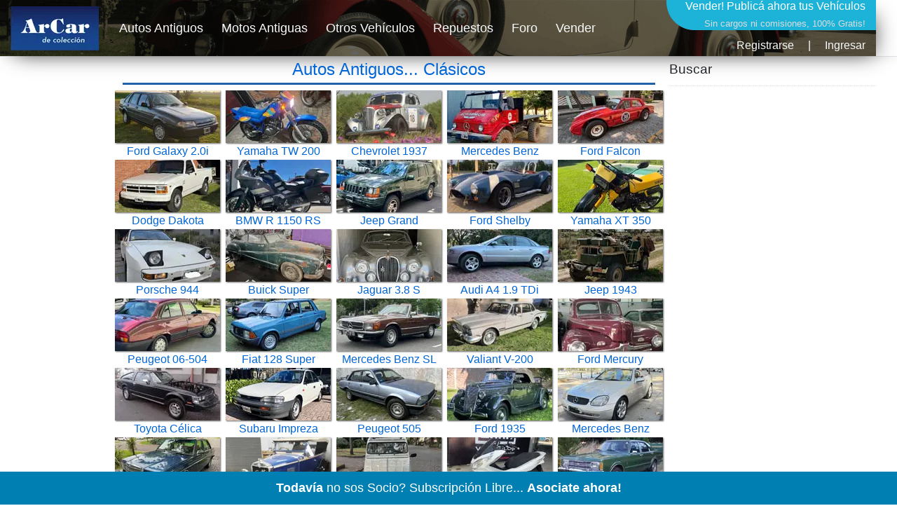

--- FILE ---
content_type: text/html; charset=utf-8
request_url: https://www.arcar.org/
body_size: 7015
content:
<!DOCTYPE html>
<html lang="es">
<head>
<meta name="author" content="arcar.org"/><meta name="category" content="autos"/><meta charset="utf-8"/><meta http-equiv="Content-Type" content="text/html; charset=utf-8"/><meta name="copyright" content="arcar.org"/><meta name="description" content="Anuncios clasificados de compra y venta de autos antiguos clásicos de colección en venta y permuta, motos antiguas, repuestos y seguros."/><meta name="distribution" content="global"/><meta name="fb:app_id" content="1483320285327794"/><link href="https://www.arcar.org" rel="canonical"/><link href="https://www.arcar.org/amp/" rel="alternate" media="only screen and (max-width: 640px)"/><link href="https://www.arcar.org/amp/" rel="amphtml"/><link href="https://www.arcar.org/autosantiguos/rss" rel="alternate" type="application/rss+xml" title="ArCar Autos Antiguos"/><link href="https://www.arcar.org/llms.txt" rel="alternate"/><meta name="identifier-url" content="https://www.arcar.org"/><meta name="language" content="es"/><meta property="og:description" content="Anuncios clasificados de compra y venta de autos antiguos clásicos de colección en venta y permuta, motos antiguas, repuestos y seguros."/><meta property="og:image" content="https://www.arcar.org/img/logo.png"/><meta property="og:site_name" content="ArCar Autos Antiguos"/><meta property="og:title" content="Autos Antiguos Clasicos Históricos"/><meta property="og:type" content="website"/><meta property="og:url" content="https://www.arcar.org"/><meta name="rating" content="general"/><meta name="reply-to" content="arcar@arcar.org"/><meta name="revisit-after" content="1"/><meta name="robots" content="index,follow"/><title>Autos Antiguos Clasicos Históricos</title><meta name="title" content="Autos Antiguos Clasicos Históricos"/><meta property="twitter:card" content="summary_large_image"/><meta property="twitter:description" content="Anuncios clasificados de compra y venta de autos antiguos clásicos de colección en venta y permuta, motos antiguas, repuestos y seguros."/><meta property="twitter:image" content="https://www.arcar.org/img/logo.png"/><meta property="twitter:site" content="@arcar"/><meta property="twitter:title" content="Autos Antiguos Clasicos Históricos"/><meta property="twitter:url" content="https://www.arcar.org"/><meta name="viewport" content="width=device-width, initial-scale=1.0"/><script type="application/ld+json">[{"@context": "https://schema.org","@type": "Organization","name": "ArCar, Clásicos de Colección!","url": "https://www.arcar.org","sameAs": ["https://facebook.com/arcar.org","https://www.instagram.com/arcarorg","https://x.com/arcar","https://www.linkedin.com/company/arcar-clasicos"],"address": {"@type": "PostalAddress","addressCountry": "AR"}},{"@context": "http://schema.org","@type": "NewsArticle","mainEntityOfPage": {"@type": "WebPage","@id": "https://www.arcar.org"},"headline": "Autos Antiguos Clasicos Históricos","image": ["https://www.arcar.org/img/logo.png"],"datePublished": "2026-01-31T00:00:00.0000000-03:00","dateModified": "2026-01-31T00:00:00.0000000-03:00","author": {"@type": "Person","name": "ArCar"},"publisher": {"@type": "Organization","name": "arcar.org","logo": { "@type": "ImageObject","url": "https://www.arcar.org/amp/logoamp.jpg","width": 600,"height": 60}},"description": "Anuncios clasificados de compra y venta de autos antiguos clásicos de colección en venta y permuta, motos antiguas, repuestos y seguros."}]</script>    <link rel="stylesheet" href="/lib/bootstrap/dist/css/bootstrap.min.css" />
    <link rel="stylesheet" href="/css/site.css" />
    <style>.header {width: 1250px;height: 80px;margin-top: 0;background-image: url(/img/top-arcar.png);-webkit-box-shadow: 10px 10px 31px -13px rgba(0,0,0,0.75);-moz-box-shadow: 10px 10px 31px -13px rgba(0,0,0,0.75);box-shadow: 10px 10px 31px -13px rgba(0,0,0,0.75)}.navbar {padding: 0;font-size: large}</style>
    <script>(function (w, d, s, l, i) { w[l] = w[l] || []; w[l].push({ 'gtm.start': new Date().getTime(), event: 'gtm.js' }); var f = d.getElementsByTagName(s)[0], j = d.createElement(s), dl = l != 'dataLayer' ? '&l=' + l : ''; j.async = true; j.src = 'https://www.googletagmanager.com/gtm.js?id=' + i + dl; f.parentNode.insertBefore(j, f); })(window, document, 'script', 'dataLayer', 'GTM-KLPD5JM');</script>
</head>
<body>
    <header>
        <nav class="navbar navbar-expand-sm navbar-toggleable-sm navbar-light bg-white border-bottom box-shadow mb-1">
            <div class="container header">
                <a class="navbar-brand" title="Autos Antiguos" href="/"><picture><source type="image/webp" srcset="/img/logo-top-arcar.webp" alt="Autos Antiguos" class="imgt"><source type="image/png" srcset="/img/logo-top-arcar.png" alt="Autos Antiguos" class="imgt"><img src="/img/logo-top-arcar.png" alt="Autos Antiguos" class="imgt"></picture></a>
                <button class="navbar-toggler" type="button" data-toggle="collapse" data-target=".navbar-collapse" aria-controls="navbarSupportedContent" aria-expanded="false" aria-label="Toggle navigation">
                    <span class="navbar-toggler-icon"></span>
                </button>
                <div class="navbar-collapse collapse d-sm-inline-flex flex-sm-row-reverse">
                    
<div style="margin:0;padding:0;font-size:medium;color:#fff;height:87px;text-align:right">
    <a href="/add" style="color:#fff;text-decoration:none">Vender! <span style="font-size:medium">Publicá ahora tus Vehículos</span><br /><span style="font-size:small;font-weight:normal;color:#dcdcdc">Sin cargos ni comisiones, 100% Gratis!</span></a>
        <div style="text-align: right;padding-top: 8px"><a class="text-light" href="/register" title="">Registrarse</a><span style="margin:0px 20px">|</span><a class="text-light" href="/login" title="">Ingresar</a></div>
</div>


                    <ul class="navbar-nav flex-grow-1">
                        <li class="nav-item">
                            <a class="nav-link text-light" href="/autosantiguos">Autos Antiguos</a>
                        </li>
                        <li class="nav-item">
                            <a class="nav-link text-light" href="/motosantiguas">Motos Antiguas</a>
                        </li>
                        <li class="nav-item">
                            <a class="nav-link text-light" href="/autos">Otros Vehículos</a>
                        </li>
                        <li class="nav-item">
                            <a class="nav-link text-light" href="/repuestos">Repuestos</a>
                        </li>
                        <li class="nav-item">
                            <a class="nav-link text-light" href="/foros">Foro</a>
                        </li>
                        <li class="nav-item">
                            <a class="nav-link text-light" href="/add">Vender</a>
                        </li>
                    </ul>
                </div>
            </div>
        </nav>
    </header>
    <div class="container">
        <main role="main" class="pb-3">
            <style>
	.col-sm {
		padding: 0
	}
	h1{padding-bottom:5px;border-bottom:3px solid #2061a8}
</style>
<div class="row">
    <div class="col sidel">
        <script async src="https://pagead2.googlesyndication.com/pagead/js/adsbygoogle.js?client=ca-pub-7109723185168101" crossorigin="anonymous"></script>
        <!-- HOME1 -->
        <ins class="adsbygoogle" style="display:block" data-ad-client="ca-pub-7109723185168101" data-ad-slot="7308341979" data-ad-format="auto" data-full-width-responsive="true"></ins>
        <script>(adsbygoogle = window.adsbygoogle || []).push({});</script>
    </div>
	<div class="col text-center">
		<h1><a href="autosantiguos" title="Autos Antiguos" class="h1link">Autos Antiguos... Clásicos</a></h1>
		<div class="row">
					<div class="col-sm">
						<a href="ford-galaxy-20i-125222" title="Ford  Galaxy 2.0i">
							<picture>
								<source type="image/webp" srcset='https://fotos.arcar.org/vehiculos/minis/125222-ford-galaxy-20i.webp' class="imga" width="150" height="75">
								<source type="image/jpeg" srcset='https://fotos.arcar.org/vehiculos/minis/125222-ford-galaxy-20i.jpg' class="imga" width="150" height="75">
								<img src='https://fotos.arcar.org/vehiculos/minis/125222-ford-galaxy-20i.jpg' alt='Ford  Galaxy 2.0i' class="imga" width="150" height="75">
							</picture>
							Ford Galaxy 2.0i
						</a>
					</div>
					<div class="col-sm">
						<a href="moto-yamaha-tw-200-125534" title="Yamaha  TW 200">
							<picture>
								<source type="image/webp" srcset='https://fotos.arcar.org/vehiculos/minis/125534-yamaha-tw-200.webp' class="imga" width="150" height="75">
								<source type="image/jpeg" srcset='https://fotos.arcar.org/vehiculos/minis/125534-yamaha-tw-200.jpg' class="imga" width="150" height="75">
								<img src='https://fotos.arcar.org/vehiculos/minis/125534-yamaha-tw-200.jpg' alt='Yamaha  TW 200' class="imga" width="150" height="75">
							</picture>
							Yamaha TW 200
						</a>
					</div>
					<div class="col-sm">
						<a href="chevrolet-1937-125371" title="Chevrolet  1937">
							<picture>
								<source type="image/webp" srcset='https://fotos.arcar.org/vehiculos/minis/125371-chevrolet-1937.webp' class="imga" width="150" height="75">
								<source type="image/jpeg" srcset='https://fotos.arcar.org/vehiculos/minis/125371-chevrolet-1937.jpg' class="imga" width="150" height="75">
								<img src='https://fotos.arcar.org/vehiculos/minis/125371-chevrolet-1937.jpg' alt='Chevrolet  1937' class="imga" width="150" height="75">
							</picture>
							Chevrolet 1937
						</a>
					</div>
					<div class="col-sm">
						<a href="mercedes-benz-unimog-416-125489" title="Mercedes Benz  Unimog 416">
							<picture>
								<source type="image/webp" srcset='https://fotos.arcar.org/vehiculos/minis/125489-mercedes-benz-unimog-416.webp' class="imga" width="150" height="75">
								<source type="image/jpeg" srcset='https://fotos.arcar.org/vehiculos/minis/125489-mercedes-benz-unimog-416.jpg' class="imga" width="150" height="75">
								<img src='https://fotos.arcar.org/vehiculos/minis/125489-mercedes-benz-unimog-416.jpg' alt='Mercedes Benz  Unimog 416' class="imga" width="150" height="75">
							</picture>
							Mercedes Benz
						</a>
					</div>
					<div class="col-sm">
						<a href="ford-falcon-angostado-125390" title="Ford  Falcon Angostado">
							<picture>
								<source type="image/webp" srcset='https://fotos.arcar.org/vehiculos/minis/125390-ford-falcon-angostado.webp' class="imga" width="150" height="75">
								<source type="image/jpeg" srcset='https://fotos.arcar.org/vehiculos/minis/125390-ford-falcon-angostado.jpg' class="imga" width="150" height="75">
								<img src='https://fotos.arcar.org/vehiculos/minis/125390-ford-falcon-angostado.jpg' alt='Ford  Falcon Angostado' class="imga" width="150" height="75">
							</picture>
							Ford Falcon
						</a>
					</div>
					<div class="col-sm">
						<a href="dodge-dakota-sport-125519" title="Dodge  Dakota Sport">
							<picture>
								<source type="image/webp" srcset='https://fotos.arcar.org/vehiculos/minis/125519-dodge-dakota-sport.webp' class="imga" width="150" height="75">
								<source type="image/jpeg" srcset='https://fotos.arcar.org/vehiculos/minis/125519-dodge-dakota-sport.jpg' class="imga" width="150" height="75">
								<img src='https://fotos.arcar.org/vehiculos/minis/125519-dodge-dakota-sport.jpg' alt='Dodge  Dakota Sport' class="imga" width="150" height="75">
							</picture>
							Dodge Dakota
						</a>
					</div>
					<div class="col-sm">
						<a href="moto-bmw-r-1150-rs-125273" title="BMW  R 1150 RS">
							<picture>
								<source type="image/webp" srcset='https://fotos.arcar.org/vehiculos/minis/125273-moto-bmw-r-1150-rs.webp' class="imga" width="150" height="75">
								<source type="image/jpeg" srcset='https://fotos.arcar.org/vehiculos/minis/125273-moto-bmw-r-1150-rs.jpg' class="imga" width="150" height="75">
								<img src='https://fotos.arcar.org/vehiculos/minis/125273-moto-bmw-r-1150-rs.jpg' alt='BMW  R 1150 RS' class="imga" width="150" height="75">
							</picture>
							BMW R 1150 RS
						</a>
					</div>
					<div class="col-sm">
						<a href="jeep-grand-cherokee-limited-zj-v8-52-125377" title="Jeep  Grand Cherokee Limited ZJ V8 5.2">
							<picture>
								<source type="image/webp" srcset='https://fotos.arcar.org/vehiculos/minis/125377-jeep-grand-cherokee-limited-zj-v8-52.webp' class="imga" width="150" height="75">
								<source type="image/jpeg" srcset='https://fotos.arcar.org/vehiculos/minis/125377-jeep-grand-cherokee-limited-zj-v8-52.jpg' class="imga" width="150" height="75">
								<img src='https://fotos.arcar.org/vehiculos/minis/125377-jeep-grand-cherokee-limited-zj-v8-52.jpg' alt='Jeep  Grand Cherokee Limited ZJ V8 5.2' class="imga" width="150" height="75">
							</picture>
							Jeep Grand
						</a>
					</div>
					<div class="col-sm">
						<a href="ford-shelby-cobra-125548" title="Ford  Shelby Cobra">
							<picture>
								<source type="image/webp" srcset='https://fotos.arcar.org/vehiculos/minis/125548-ford-shelby-cobra.webp' class="imga" width="150" height="75">
								<source type="image/jpeg" srcset='https://fotos.arcar.org/vehiculos/minis/125548-ford-shelby-cobra.jpg' class="imga" width="150" height="75">
								<img src='https://fotos.arcar.org/vehiculos/minis/125548-ford-shelby-cobra.jpg' alt='Ford  Shelby Cobra' class="imga" width="150" height="75">
							</picture>
							Ford Shelby
						</a>
					</div>
					<div class="col-sm">
						<a href="moto-yamaha-xt-350-125531" title="Yamaha  XT 350">
							<picture>
								<source type="image/webp" srcset='https://fotos.arcar.org/vehiculos/minis/125531-yamaha-xt-350.webp' class="imga" width="150" height="75">
								<source type="image/jpeg" srcset='https://fotos.arcar.org/vehiculos/minis/125531-yamaha-xt-350.jpg' class="imga" width="150" height="75">
								<img src='https://fotos.arcar.org/vehiculos/minis/125531-yamaha-xt-350.jpg' alt='Yamaha  XT 350' class="imga" width="150" height="75">
							</picture>
							Yamaha XT 350
						</a>
					</div>
					<div class="col-sm">
						<a href="porsche-944-125426" title="Porsche  944">
							<picture>
								<source type="image/webp" srcset='https://fotos.arcar.org/vehiculos/minis/125426-porsche-944.webp' class="imga" width="150" height="75">
								<source type="image/jpeg" srcset='https://fotos.arcar.org/vehiculos/minis/125426-porsche-944.jpg' class="imga" width="150" height="75">
								<img src='https://fotos.arcar.org/vehiculos/minis/125426-porsche-944.jpg' alt='Porsche  944' class="imga" width="150" height="75">
							</picture>
							Porsche 944
						</a>
					</div>
					<div class="col-sm">
						<a href="buick-super-eight-125533" title="Buick  Super Eight">
							<picture>
								<source type="image/webp" srcset='https://fotos.arcar.org/vehiculos/minis/125533-buick-super-eight.webp' class="imga" width="150" height="75">
								<source type="image/jpeg" srcset='https://fotos.arcar.org/vehiculos/minis/125533-buick-super-eight.jpg' class="imga" width="150" height="75">
								<img src='https://fotos.arcar.org/vehiculos/minis/125533-buick-super-eight.jpg' alt='Buick  Super Eight' class="imga" width="150" height="75">
							</picture>
							Buick Super
						</a>
					</div>
					<div class="col-sm">
						<a href="jaguar-38-s-125424" title="Jaguar  3.8 S">
							<picture>
								<source type="image/webp" srcset='https://fotos.arcar.org/vehiculos/minis/125424-jaguar-38-s.webp' class="imga" width="150" height="75">
								<source type="image/jpeg" srcset='https://fotos.arcar.org/vehiculos/minis/125424-jaguar-38-s.jpg' class="imga" width="150" height="75">
								<img src='https://fotos.arcar.org/vehiculos/minis/125424-jaguar-38-s.jpg' alt='Jaguar  3.8 S' class="imga" width="150" height="75">
							</picture>
							Jaguar 3.8 S
						</a>
					</div>
					<div class="col-sm">
						<a href="audi-a4-19-tdi-quattro-125432" title="Audi  A4 1.9 TDi Quattro">
							<picture>
								<source type="image/webp" srcset='https://fotos.arcar.org/vehiculos/minis/125432-audi-a4-19-tdi-quattro.webp' class="imga" width="150" height="75">
								<source type="image/jpeg" srcset='https://fotos.arcar.org/vehiculos/minis/125432-audi-a4-19-tdi-quattro.jpg' class="imga" width="150" height="75">
								<img src='https://fotos.arcar.org/vehiculos/minis/125432-audi-a4-19-tdi-quattro.jpg' alt='Audi  A4 1.9 TDi Quattro' class="imga" width="150" height="75">
							</picture>
							Audi A4 1.9 TDi
						</a>
					</div>
					<div class="col-sm">
						<a href="jeep-1943-125520" title="Jeep  1943">
							<picture>
								<source type="image/webp" srcset='https://fotos.arcar.org/vehiculos/minis/125520-jeep-1943.webp' class="imga" width="150" height="75">
								<source type="image/jpeg" srcset='https://fotos.arcar.org/vehiculos/minis/125520-jeep-1943.jpg' class="imga" width="150" height="75">
								<img src='https://fotos.arcar.org/vehiculos/minis/125520-jeep-1943.jpg' alt='Jeep  1943' class="imga" width="150" height="75">
							</picture>
							Jeep 1943
						</a>
					</div>
					<div class="col-sm">
						<a href="peugeot-06-504-srd-tca-125557" title="Peugeot  06-504 SRD TCA">
							<picture>
								<source type="image/webp" srcset='https://fotos.arcar.org/vehiculos/minis/125557-peugeot-06-504-srdtca.webp' class="imga" width="150" height="75">
								<source type="image/jpeg" srcset='https://fotos.arcar.org/vehiculos/minis/125557-peugeot-06-504-srdtca.jpg' class="imga" width="150" height="75">
								<img src='https://fotos.arcar.org/vehiculos/minis/125557-peugeot-06-504-srdtca.jpg' alt='Peugeot  06-504 SRD TCA' class="imga" width="150" height="75">
							</picture>
							Peugeot 06-504
						</a>
					</div>
					<div class="col-sm">
						<a href="fiat-128-super-europa-15-125526" title="Fiat  128 Super Europa 1.5">
							<picture>
								<source type="image/webp" srcset='https://fotos.arcar.org/vehiculos/minis/125526-fiat-128-super-europa-15.webp' class="imga" width="150" height="75">
								<source type="image/jpeg" srcset='https://fotos.arcar.org/vehiculos/minis/125526-fiat-128-super-europa-15.jpg' class="imga" width="150" height="75">
								<img src='https://fotos.arcar.org/vehiculos/minis/125526-fiat-128-super-europa-15.jpg' alt='Fiat  128 Super Europa 1.5' class="imga" width="150" height="75">
							</picture>
							Fiat 128 Super
						</a>
					</div>
					<div class="col-sm">
						<a href="mercedes-benz-sl-280-mt-125481" title="Mercedes Benz  SL 280 MT">
							<picture>
								<source type="image/webp" srcset='https://fotos.arcar.org/vehiculos/minis/125481-mercedes-benz-sl-280-mt.webp' class="imga" width="150" height="75">
								<source type="image/jpeg" srcset='https://fotos.arcar.org/vehiculos/minis/125481-mercedes-benz-sl-280-mt.jpg' class="imga" width="150" height="75">
								<img src='https://fotos.arcar.org/vehiculos/minis/125481-mercedes-benz-sl-280-mt.jpg' alt='Mercedes Benz  SL 280 MT' class="imga" width="150" height="75">
							</picture>
							Mercedes Benz SL
						</a>
					</div>
					<div class="col-sm">
						<a href="valiant-v-200-125514" title="Valiant  V-200">
							<picture>
								<source type="image/webp" srcset='https://fotos.arcar.org/vehiculos/minis/125514-valiant-v-200.webp' class="imga" width="150" height="75">
								<source type="image/jpeg" srcset='https://fotos.arcar.org/vehiculos/minis/125514-valiant-v-200.jpg' class="imga" width="150" height="75">
								<img src='https://fotos.arcar.org/vehiculos/minis/125514-valiant-v-200.jpg' alt='Valiant  V-200' class="imga" width="150" height="75">
							</picture>
							Valiant V-200
						</a>
					</div>
					<div class="col-sm">
						<a href="ford-mercury-121559" title="Ford  Mercury">
							<picture>
								<source type="image/webp" srcset='https://fotos.arcar.org/vehiculos/minis/121559-ford-mercury.webp' class="imga" width="150" height="75">
								<source type="image/jpeg" srcset='https://fotos.arcar.org/vehiculos/minis/121559-ford-mercury.jpg' class="imga" width="150" height="75">
								<img src='https://fotos.arcar.org/vehiculos/minis/121559-ford-mercury.jpg' alt='Ford  Mercury' class="imga" width="150" height="75">
							</picture>
							Ford Mercury
						</a>
					</div>
					<div class="col-sm">
						<a href="toyota-celica-supra-125482" title="Toyota  C&#xE9;lica Supra">
							<picture>
								<source type="image/webp" srcset='https://fotos.arcar.org/vehiculos/minis/125482-toyota-celica-supra.webp' class="imga" width="150" height="75">
								<source type="image/jpeg" srcset='https://fotos.arcar.org/vehiculos/minis/125482-toyota-celica-supra.jpg' class="imga" width="150" height="75">
								<img src='https://fotos.arcar.org/vehiculos/minis/125482-toyota-celica-supra.jpg' alt='Toyota  C&#xE9;lica Supra' class="imga" width="150" height="75">
							</picture>
							Toyota C&#xE9;lica
						</a>
					</div>
					<div class="col-sm">
						<a href="subaru-impreza-125471" title="Subaru  Impreza">
							<picture>
								<source type="image/webp" srcset='https://fotos.arcar.org/vehiculos/minis/125471-subaru-impreza.webp' class="imga" width="150" height="75">
								<source type="image/jpeg" srcset='https://fotos.arcar.org/vehiculos/minis/125471-subaru-impreza.jpg' class="imga" width="150" height="75">
								<img src='https://fotos.arcar.org/vehiculos/minis/125471-subaru-impreza.jpg' alt='Subaru  Impreza' class="imga" width="150" height="75">
							</picture>
							Subaru Impreza
						</a>
					</div>
					<div class="col-sm">
						<a href="peugeot-505-sedan-125507" title="Peugeot  505 Sed&#xE1;n">
							<picture>
								<source type="image/webp" srcset='https://fotos.arcar.org/vehiculos/minis/125507-peugeot-505-sedan.webp' class="imga" width="150" height="75">
								<source type="image/jpeg" srcset='https://fotos.arcar.org/vehiculos/minis/125507-peugeot-505-sedan.jpg' class="imga" width="150" height="75">
								<img src='https://fotos.arcar.org/vehiculos/minis/125507-peugeot-505-sedan.jpg' alt='Peugeot  505 Sed&#xE1;n' class="imga" width="150" height="75">
							</picture>
							Peugeot 505
						</a>
					</div>
					<div class="col-sm">
						<a href="ford-1935-roadster-v8-coupe-125465" title="Ford  1935 Roadster V8 Coup&#xE9;">
							<picture>
								<source type="image/webp" srcset='https://fotos.arcar.org/vehiculos/minis/125465-ford-35-roadster-v8-coupe.webp' class="imga" width="150" height="75">
								<source type="image/jpeg" srcset='https://fotos.arcar.org/vehiculos/minis/125465-ford-35-roadster-v8-coupe.jpg' class="imga" width="150" height="75">
								<img src='https://fotos.arcar.org/vehiculos/minis/125465-ford-35-roadster-v8-coupe.jpg' alt='Ford  1935 Roadster V8 Coup&#xE9;' class="imga" width="150" height="75">
							</picture>
							Ford 1935
						</a>
					</div>
					<div class="col-sm">
						<a href="mercedes-benz-slk-230-125443" title="Mercedes Benz  SLK 230">
							<picture>
								<source type="image/webp" srcset='https://fotos.arcar.org/vehiculos/minis/125443-mercedes-benz-slk-230.webp' class="imga" width="150" height="75">
								<source type="image/jpeg" srcset='https://fotos.arcar.org/vehiculos/minis/125443-mercedes-benz-slk-230.jpg' class="imga" width="150" height="75">
								<img src='https://fotos.arcar.org/vehiculos/minis/125443-mercedes-benz-slk-230.jpg' alt='Mercedes Benz  SLK 230' class="imga" width="150" height="75">
							</picture>
							Mercedes Benz
						</a>
					</div>
					<div class="col-sm">
						<a href="mercedes-benz-230-e-125568" title="Mercedes Benz  230 E">
							<picture>
								<source type="image/webp" srcset='https://fotos.arcar.org/vehiculos/minis/125568-mercedes-benz-230-e.webp' class="imga" width="150" height="75">
								<source type="image/jpeg" srcset='https://fotos.arcar.org/vehiculos/minis/125568-mercedes-benz-230-e.jpg' class="imga" width="150" height="75">
								<img src='https://fotos.arcar.org/vehiculos/minis/125568-mercedes-benz-230-e.jpg' alt='Mercedes Benz  230 E' class="imga" width="150" height="75">
							</picture>
							Mercedes Benz
						</a>
					</div>
					<div class="col-sm">
						<a href="chevrolet-1929-125558" title="Chevrolet  1929">
							<picture>
								<source type="image/webp" srcset='https://fotos.arcar.org/vehiculos/minis/125558-chevrolet-1929.webp' class="imga" width="150" height="75">
								<source type="image/jpeg" srcset='https://fotos.arcar.org/vehiculos/minis/125558-chevrolet-1929.jpg' class="imga" width="150" height="75">
								<img src='https://fotos.arcar.org/vehiculos/minis/125558-chevrolet-1929.jpg' alt='Chevrolet  1929' class="imga" width="150" height="75">
							</picture>
							Chevrolet 1929
						</a>
					</div>
					<div class="col-sm">
						<a href="citroen-3-cv-125555" title="Citroen  3 CV">
							<picture>
								<source type="image/webp" srcset='https://fotos.arcar.org/vehiculos/minis/125555-citroen-3-cv.webp' class="imga" width="150" height="75">
								<source type="image/jpeg" srcset='https://fotos.arcar.org/vehiculos/minis/125555-citroen-3-cv.jpg' class="imga" width="150" height="75">
								<img src='https://fotos.arcar.org/vehiculos/minis/125555-citroen-3-cv.jpg' alt='Citroen  3 CV' class="imga" width="150" height="75">
							</picture>
							Citroen 3 CV
						</a>
					</div>
					<div class="col-sm">
						<a href="moto-honda-pcx-150-125392" title="Honda  PCX 150">
							<picture>
								<source type="image/webp" srcset='https://fotos.arcar.org/vehiculos/minis/125392-honda-pcx-150.webp' class="imga" width="150" height="75">
								<source type="image/jpeg" srcset='https://fotos.arcar.org/vehiculos/minis/125392-honda-pcx-150.jpg' class="imga" width="150" height="75">
								<img src='https://fotos.arcar.org/vehiculos/minis/125392-honda-pcx-150.jpg' alt='Honda  PCX 150' class="imga" width="150" height="75">
							</picture>
							Honda PCX 150
						</a>
					</div>
					<div class="col-sm">
						<a href="ford-taunus-l-20-1978-125262" title="Ford  Taunus L 2.0 1978">
							<picture>
								<source type="image/webp" srcset='https://fotos.arcar.org/vehiculos/minis/125262-ford-taunus-l-20-1978.webp' class="imga" width="150" height="75">
								<source type="image/jpeg" srcset='https://fotos.arcar.org/vehiculos/minis/125262-ford-taunus-l-20-1978.jpg' class="imga" width="150" height="75">
								<img src='https://fotos.arcar.org/vehiculos/minis/125262-ford-taunus-l-20-1978.jpg' alt='Ford  Taunus L 2.0 1978' class="imga" width="150" height="75">
							</picture>
							Ford Taunus L
						</a>
					</div>
					<div class="col-sm">
						<a href="moto-harley-davidson-u-flathead-1938-125192" title="Harley Davidson  U Flathead 1938">
							<picture>
								<source type="image/webp" srcset='https://fotos.arcar.org/vehiculos/minis/125192-harley-davidson-u-flathead-1938.webp' class="imga" width="150" height="75">
								<source type="image/jpeg" srcset='https://fotos.arcar.org/vehiculos/minis/125192-harley-davidson-u-flathead-1938.jpg' class="imga" width="150" height="75">
								<img src='https://fotos.arcar.org/vehiculos/minis/125192-harley-davidson-u-flathead-1938.jpg' alt='Harley Davidson  U Flathead 1938' class="imga" width="150" height="75">
							</picture>
							Harley Davidson
						</a>
					</div>
					<div class="col-sm">
						<a href="pontiac-1951-cabriolet-125463" title="Pontiac  1951 Cabriolet">
							<picture>
								<source type="image/webp" srcset='https://fotos.arcar.org/vehiculos/minis/125463-pontiac-1951-cabriolet.webp' class="imga" width="150" height="75">
								<source type="image/jpeg" srcset='https://fotos.arcar.org/vehiculos/minis/125463-pontiac-1951-cabriolet.jpg' class="imga" width="150" height="75">
								<img src='https://fotos.arcar.org/vehiculos/minis/125463-pontiac-1951-cabriolet.jpg' alt='Pontiac  1951 Cabriolet' class="imga" width="150" height="75">
							</picture>
							Pontiac 1951
						</a>
					</div>
					<div class="col-sm">
						<a href="fiat-x19-1978-bertone-125208" title="Fiat  X1/9 1978 Bertone">
							<picture>
								<source type="image/webp" srcset='https://fotos.arcar.org/vehiculos/minis/125208-fiat-x19-ano-1978-bertone.webp' class="imga" width="150" height="75">
								<source type="image/jpeg" srcset='https://fotos.arcar.org/vehiculos/minis/125208-fiat-x19-ano-1978-bertone.jpg' class="imga" width="150" height="75">
								<img src='https://fotos.arcar.org/vehiculos/minis/125208-fiat-x19-ano-1978-bertone.jpg' alt='Fiat  X1/9 1978 Bertone' class="imga" width="150" height="75">
							</picture>
							Fiat X1/9 1978
						</a>
					</div>
					<div class="col-sm">
						<a href="ford-t-touring-125337" title="Ford  T Touring">
							<picture>
								<source type="image/webp" srcset='https://fotos.arcar.org/vehiculos/minis/125337-ford-t-touring.webp' class="imga" width="150" height="75">
								<source type="image/jpeg" srcset='https://fotos.arcar.org/vehiculos/minis/125337-ford-t-touring.jpg' class="imga" width="150" height="75">
								<img src='https://fotos.arcar.org/vehiculos/minis/125337-ford-t-touring.jpg' alt='Ford  T Touring' class="imga" width="150" height="75">
							</picture>
							Ford T Touring
						</a>
					</div>
					<div class="col-sm">
						<a href="mercedes-benz-slk-230-125164" title="Mercedes Benz  SLK 230">
							<picture>
								<source type="image/webp" srcset='https://fotos.arcar.org/vehiculos/minis/125164-mercedes-benz-slk-230.webp' class="imga" width="150" height="75">
								<source type="image/jpeg" srcset='https://fotos.arcar.org/vehiculos/minis/125164-mercedes-benz-slk-230.jpg' class="imga" width="150" height="75">
								<img src='https://fotos.arcar.org/vehiculos/minis/125164-mercedes-benz-slk-230.jpg' alt='Mercedes Benz  SLK 230' class="imga" width="150" height="75">
							</picture>
							Mercedes Benz
						</a>
					</div>
					<div class="col-sm">
						<a href="jaguar-xk-150-dhc-1960-125516" title="Jaguar  XK 150 DHC 1960">
							<picture>
								<source type="image/webp" srcset='https://fotos.arcar.org/vehiculos/minis/125516-jaguar-xk-150-dhc-1960.webp' class="imga" width="150" height="75">
								<source type="image/jpeg" srcset='https://fotos.arcar.org/vehiculos/minis/125516-jaguar-xk-150-dhc-1960.jpg' class="imga" width="150" height="75">
								<img src='https://fotos.arcar.org/vehiculos/minis/125516-jaguar-xk-150-dhc-1960.jpg' alt='Jaguar  XK 150 DHC 1960' class="imga" width="150" height="75">
							</picture>
							Jaguar XK 150
						</a>
					</div>
					<div class="col-sm">
						<a href="moto-honda-atc-250-r-125529" title="Honda  ATC 250 R">
							<picture>
								<source type="image/webp" srcset='https://fotos.arcar.org/vehiculos/minis/125529-honda-atc-250-r.webp' class="imga" width="150" height="75">
								<source type="image/jpeg" srcset='https://fotos.arcar.org/vehiculos/minis/125529-honda-atc-250-r.jpg' class="imga" width="150" height="75">
								<img src='https://fotos.arcar.org/vehiculos/minis/125529-honda-atc-250-r.jpg' alt='Honda  ATC 250 R' class="imga" width="150" height="75">
							</picture>
							Honda ATC 250 R
						</a>
					</div>
					<div class="col-sm">
						<a href="volkswagen-passat-vr6-28-1997-125334" title="Volkswagen  Passat VR6 2.8 1997">
							<picture>
								<source type="image/webp" srcset='https://fotos.arcar.org/vehiculos/minis/125334-volkswagen-passat-vr6-28-1997.webp' class="imga" width="150" height="75">
								<source type="image/jpeg" srcset='https://fotos.arcar.org/vehiculos/minis/125334-volkswagen-passat-vr6-28-1997.jpg' class="imga" width="150" height="75">
								<img src='https://fotos.arcar.org/vehiculos/minis/125334-volkswagen-passat-vr6-28-1997.jpg' alt='Volkswagen  Passat VR6 2.8 1997' class="imga" width="150" height="75">
							</picture>
							Volkswagen
						</a>
					</div>
					<div class="col-sm">
						<a href="ford-coupe-125365" title="Ford  Coup&#xE9;">
							<picture>
								<source type="image/webp" srcset='https://fotos.arcar.org/vehiculos/minis/125365-ford-cupe.webp' class="imga" width="150" height="75">
								<source type="image/jpeg" srcset='https://fotos.arcar.org/vehiculos/minis/125365-ford-cupe.jpg' class="imga" width="150" height="75">
								<img src='https://fotos.arcar.org/vehiculos/minis/125365-ford-cupe.jpg' alt='Ford  Coup&#xE9;' class="imga" width="150" height="75">
							</picture>
							Ford Coup&#xE9;
						</a>
					</div>
					<div class="col-sm">
						<a href="moto-kawasaki-kz-1300-125450" title="Kawasaki  KZ 1300">
							<picture>
								<source type="image/webp" srcset='https://fotos.arcar.org/vehiculos/minis/125450-kawaski-kz-1300.webp' class="imga" width="150" height="75">
								<source type="image/jpeg" srcset='https://fotos.arcar.org/vehiculos/minis/125450-kawaski-kz-1300.jpg' class="imga" width="150" height="75">
								<img src='https://fotos.arcar.org/vehiculos/minis/125450-kawaski-kz-1300.jpg' alt='Kawasaki  KZ 1300' class="imga" width="150" height="75">
							</picture>
							Kawasaki KZ 1300
						</a>
					</div>
					<div class="col-sm">
						<a href="bmw-326-125239" title="BMW  326">
							<picture>
								<source type="image/webp" srcset='https://fotos.arcar.org/vehiculos/minis/125239-bmw-326.webp' class="imga" width="150" height="75">
								<source type="image/jpeg" srcset='https://fotos.arcar.org/vehiculos/minis/125239-bmw-326.jpg' class="imga" width="150" height="75">
								<img src='https://fotos.arcar.org/vehiculos/minis/125239-bmw-326.jpg' alt='BMW  326' class="imga" width="150" height="75">
							</picture>
							BMW 326
						</a>
					</div>
					<div class="col-sm">
						<a href="honda-civic-exs-at-cuero-125159" title="Honda  Civic EXS A/T Cuero">
							<picture>
								<source type="image/webp" srcset='https://fotos.arcar.org/vehiculos/minis/125159-honda-civic-exs-at-cuero.webp' class="imga" width="150" height="75">
								<source type="image/jpeg" srcset='https://fotos.arcar.org/vehiculos/minis/125159-honda-civic-exs-at-cuero.jpg' class="imga" width="150" height="75">
								<img src='https://fotos.arcar.org/vehiculos/minis/125159-honda-civic-exs-at-cuero.jpg' alt='Honda  Civic EXS A/T Cuero' class="imga" width="150" height="75">
							</picture>
							Honda Civic EXS
						</a>
					</div>
					<div class="col-sm">
						<a href="moto-bmw-r27-250-1961-125124" title="BMW  R27 250 1961">
							<picture>
								<source type="image/webp" srcset='https://fotos.arcar.org/vehiculos/minis/125124-moto-bmw-r27-250-cc-1961.webp' class="imga" width="150" height="75">
								<source type="image/jpeg" srcset='https://fotos.arcar.org/vehiculos/minis/125124-moto-bmw-r27-250-cc-1961.jpg' class="imga" width="150" height="75">
								<img src='https://fotos.arcar.org/vehiculos/minis/125124-moto-bmw-r27-250-cc-1961.jpg' alt='BMW  R27 250 1961' class="imga" width="150" height="75">
							</picture>
							BMW R27 250 1961
						</a>
					</div>
					<div class="col-sm">
						<a href="chevrolet-c10-1962-125137" title="Chevrolet  C10 1962">
							<picture>
								<source type="image/webp" srcset='https://fotos.arcar.org/vehiculos/minis/125137-chevrolet-c10-1962.webp' class="imga" width="150" height="75">
								<source type="image/jpeg" srcset='https://fotos.arcar.org/vehiculos/minis/125137-chevrolet-c10-1962.jpg' class="imga" width="150" height="75">
								<img src='https://fotos.arcar.org/vehiculos/minis/125137-chevrolet-c10-1962.jpg' alt='Chevrolet  C10 1962' class="imga" width="150" height="75">
							</picture>
							Chevrolet C10
						</a>
					</div>
					<div class="col-sm">
						<a href="fiat-1500-125383" title="Fiat  1500">
							<picture>
								<source type="image/webp" srcset='https://fotos.arcar.org/vehiculos/minis/125383-fiat-1500.webp' class="imga" width="150" height="75">
								<source type="image/jpeg" srcset='https://fotos.arcar.org/vehiculos/minis/125383-fiat-1500.jpg' class="imga" width="150" height="75">
								<img src='https://fotos.arcar.org/vehiculos/minis/125383-fiat-1500.jpg' alt='Fiat  1500' class="imga" width="150" height="75">
							</picture>
							Fiat 1500
						</a>
					</div>
					<div class="col-sm">
						<a href="renault-12-tl-125376" title="Renault  12 TL">
							<picture>
								<source type="image/webp" srcset='https://fotos.arcar.org/vehiculos/minis/125376-renault-12-tl.webp' class="imga" width="150" height="75">
								<source type="image/jpeg" srcset='https://fotos.arcar.org/vehiculos/minis/125376-renault-12-tl.jpg' class="imga" width="150" height="75">
								<img src='https://fotos.arcar.org/vehiculos/minis/125376-renault-12-tl.jpg' alt='Renault  12 TL' class="imga" width="150" height="75">
							</picture>
							Renault 12 TL
						</a>
					</div>
					<div class="col-sm">
						<a href="chevrolet-1929-125405" title="Chevrolet  1929">
							<picture>
								<source type="image/webp" srcset='https://fotos.arcar.org/vehiculos/minis/125405-ford-y-chevrolet-29.webp' class="imga" width="150" height="75">
								<source type="image/jpeg" srcset='https://fotos.arcar.org/vehiculos/minis/125405-ford-y-chevrolet-29.jpg' class="imga" width="150" height="75">
								<img src='https://fotos.arcar.org/vehiculos/minis/125405-ford-y-chevrolet-29.jpg' alt='Chevrolet  1929' class="imga" width="150" height="75">
							</picture>
							Chevrolet 1929
						</a>
					</div>
					<div class="col-sm">
						<a href="ford-falcon-1972-125108" title="Ford  Falcon 1972">
							<picture>
								<source type="image/webp" srcset='https://fotos.arcar.org/vehiculos/minis/125108-ford-1972.webp' class="imga" width="150" height="75">
								<source type="image/jpeg" srcset='https://fotos.arcar.org/vehiculos/minis/125108-ford-1972.jpg' class="imga" width="150" height="75">
								<img src='https://fotos.arcar.org/vehiculos/minis/125108-ford-1972.jpg' alt='Ford  Falcon 1972' class="imga" width="150" height="75">
							</picture>
							Ford Falcon 1972
						</a>
					</div>
					<div class="col-sm">
						<a href="alfa-romeo-6c-2500-1947-125306" title="Alfa Romeo  6C 2500 1947">
							<picture>
								<source type="image/webp" srcset='https://fotos.arcar.org/vehiculos/minis/125306-alfa-romeo-6c-2500-1947.webp' class="imga" width="150" height="75">
								<source type="image/jpeg" srcset='https://fotos.arcar.org/vehiculos/minis/125306-alfa-romeo-6c-2500-1947.jpg' class="imga" width="150" height="75">
								<img src='https://fotos.arcar.org/vehiculos/minis/125306-alfa-romeo-6c-2500-1947.jpg' alt='Alfa Romeo  6C 2500 1947' class="imga" width="150" height="75">
							</picture>
							Alfa Romeo 6C
						</a>
					</div>
					<div class="col-sm">
						<a href="chevrolet-1938-master-125097" title="Chevrolet  1938 Master">
							<picture>
								<source type="image/webp" srcset='https://fotos.arcar.org/vehiculos/minis/125097-chevrolet-1938-master.webp' class="imga" width="150" height="75">
								<source type="image/jpeg" srcset='https://fotos.arcar.org/vehiculos/minis/125097-chevrolet-1938-master.jpg' class="imga" width="150" height="75">
								<img src='https://fotos.arcar.org/vehiculos/minis/125097-chevrolet-1938-master.jpg' alt='Chevrolet  1938 Master' class="imga" width="150" height="75">
							</picture>
							Chevrolet 1938
						</a>
					</div>
					<div class="col-sm">
						<a href="chrysler-1932-coupe-convertible-125483" title="Chrysler  1932 Coup&#xE9; Convertible">
							<picture>
								<source type="image/webp" srcset='https://fotos.arcar.org/vehiculos/minis/125483-chrysler-1932-coupe-convertible.webp' class="imga" width="150" height="75">
								<source type="image/jpeg" srcset='https://fotos.arcar.org/vehiculos/minis/125483-chrysler-1932-coupe-convertible.jpg' class="imga" width="150" height="75">
								<img src='https://fotos.arcar.org/vehiculos/minis/125483-chrysler-1932-coupe-convertible.jpg' alt='Chrysler  1932 Coup&#xE9; Convertible' class="imga" width="150" height="75">
							</picture>
							Chrysler 1932
						</a>
					</div>
					<div class="col-sm">
						<a href="chevrolet-prisma-ltz-125185" title="Chevrolet  Prisma LTZ">
							<picture>
								<source type="image/webp" srcset='https://fotos.arcar.org/vehiculos/minis/125185-chevrolet-prisma-ltz-con-gnc.webp' class="imga" width="150" height="75">
								<source type="image/jpeg" srcset='https://fotos.arcar.org/vehiculos/minis/125185-chevrolet-prisma-ltz-con-gnc.jpg' class="imga" width="150" height="75">
								<img src='https://fotos.arcar.org/vehiculos/minis/125185-chevrolet-prisma-ltz-con-gnc.jpg' alt='Chevrolet  Prisma LTZ' class="imga" width="150" height="75">
							</picture>
							Chevrolet Prisma
						</a>
					</div>
					<div class="col-sm">
						<a href="ford-falcon-futura-1977-125171" title="Ford  Falcon Futura 1977">
							<picture>
								<source type="image/webp" srcset='https://fotos.arcar.org/vehiculos/minis/125171-ford-falcon-futura-1977.webp' class="imga" width="150" height="75">
								<source type="image/jpeg" srcset='https://fotos.arcar.org/vehiculos/minis/125171-ford-falcon-futura-1977.jpg' class="imga" width="150" height="75">
								<img src='https://fotos.arcar.org/vehiculos/minis/125171-ford-falcon-futura-1977.jpg' alt='Ford  Falcon Futura 1977' class="imga" width="150" height="75">
							</picture>
							Ford Falcon
						</a>
					</div>
					<div class="col-sm">
						<a href="ford-coupe-convertible-1939-125362" title="Ford  Coup&#xE9; Convertible 1939">
							<picture>
								<source type="image/webp" srcset='https://fotos.arcar.org/vehiculos/minis/125362-ford-coupe-convertible-1939.webp' class="imga" width="150" height="75">
								<source type="image/jpeg" srcset='https://fotos.arcar.org/vehiculos/minis/125362-ford-coupe-convertible-1939.jpg' class="imga" width="150" height="75">
								<img src='https://fotos.arcar.org/vehiculos/minis/125362-ford-coupe-convertible-1939.jpg' alt='Ford  Coup&#xE9; Convertible 1939' class="imga" width="150" height="75">
							</picture>
							Ford Coup&#xE9;
						</a>
					</div>
					<div class="col-sm">
						<a href="thunderbird-anniversary-coupe-1980-125213" title="Thunderbird  Anniversary Coup&#xE9; 1980">
							<picture>
								<source type="image/webp" srcset='https://fotos.arcar.org/vehiculos/minis/125213-thunderbird-anniversary-coupe-1980.webp' class="imga" width="150" height="75">
								<source type="image/jpeg" srcset='https://fotos.arcar.org/vehiculos/minis/125213-thunderbird-anniversary-coupe-1980.jpg' class="imga" width="150" height="75">
								<img src='https://fotos.arcar.org/vehiculos/minis/125213-thunderbird-anniversary-coupe-1980.jpg' alt='Thunderbird  Anniversary Coup&#xE9; 1980' class="imga" width="150" height="75">
							</picture>
							Thunderbird
						</a>
					</div>
					<div class="col-sm">
						<a href="mercedes-benz-c240-elegance-plus-1998-125339" title="Mercedes Benz  C240 Elegance Plus 1998">
							<picture>
								<source type="image/webp" srcset='https://fotos.arcar.org/vehiculos/minis/125339-mercedes-benz-c240-elegance-plus-1998.webp' class="imga" width="150" height="75">
								<source type="image/jpeg" srcset='https://fotos.arcar.org/vehiculos/minis/125339-mercedes-benz-c240-elegance-plus-1998.jpg' class="imga" width="150" height="75">
								<img src='https://fotos.arcar.org/vehiculos/minis/125339-mercedes-benz-c240-elegance-plus-1998.jpg' alt='Mercedes Benz  C240 Elegance Plus 1998' class="imga" width="150" height="75">
							</picture>
							Mercedes Benz
						</a>
					</div>
					<div class="col-sm">
						<a href="ford-ranger-raptor-125231" title="Ford  Ranger Raptor">
							<picture>
								<source type="image/webp" srcset='https://fotos.arcar.org/vehiculos/minis/125231-ford-ranger-raptor.webp' class="imga" width="150" height="75">
								<source type="image/jpeg" srcset='https://fotos.arcar.org/vehiculos/minis/125231-ford-ranger-raptor.jpg' class="imga" width="150" height="75">
								<img src='https://fotos.arcar.org/vehiculos/minis/125231-ford-ranger-raptor.jpg' alt='Ford  Ranger Raptor' class="imga" width="150" height="75">
							</picture>
							Ford Ranger
						</a>
					</div>
					<div class="col-sm">
						<a href="peugeot-208-allure-2016-125258" title="Peugeot  208 Allure 2016">
							<picture>
								<source type="image/webp" srcset='https://fotos.arcar.org/vehiculos/minis/125258-peugeot-208-allure-2016.webp' class="imga" width="150" height="75">
								<source type="image/jpeg" srcset='https://fotos.arcar.org/vehiculos/minis/125258-peugeot-208-allure-2016.jpg' class="imga" width="150" height="75">
								<img src='https://fotos.arcar.org/vehiculos/minis/125258-peugeot-208-allure-2016.jpg' alt='Peugeot  208 Allure 2016' class="imga" width="150" height="75">
							</picture>
							Peugeot 208
						</a>
					</div>
					<div class="col-sm">
						<a href="ford-victoria-125304" title="Ford  Victoria">
							<picture>
								<source type="image/webp" srcset='https://fotos.arcar.org/vehiculos/minis/125304-ford-victoria.webp' class="imga" width="150" height="75">
								<source type="image/jpeg" srcset='https://fotos.arcar.org/vehiculos/minis/125304-ford-victoria.jpg' class="imga" width="150" height="75">
								<img src='https://fotos.arcar.org/vehiculos/minis/125304-ford-victoria.jpg' alt='Ford  Victoria' class="imga" width="150" height="75">
							</picture>
							Ford Victoria
						</a>
					</div>
					<div class="col-sm">
						<a href="ford-a-125123" title="Ford  A">
							<picture>
								<source type="image/webp" srcset='https://fotos.arcar.org/vehiculos/minis/125123-ford-a.webp' class="imga" width="150" height="75">
								<source type="image/jpeg" srcset='https://fotos.arcar.org/vehiculos/minis/125123-ford-a.jpg' class="imga" width="150" height="75">
								<img src='https://fotos.arcar.org/vehiculos/minis/125123-ford-a.jpg' alt='Ford  A' class="imga" width="150" height="75">
							</picture>
							Ford A
						</a>
					</div>
		</div>
	</div>
    <div class="col sider">
        <div class="titbuscar" onclick="$('#db').toggle()"><span class="glyphicon glyphicon-search"></span>Buscar</div>
        <div class="dbuscar" id="db">
            <div class="form-row">
                <div class="col-8" style="margin:3px 0"><input id="iMarca" class="form-control" type="text" placeholder="Marca..."></div>
                <div class="col-8" style="margin:3px 0"><input id="iModelo" class="form-control" type="text" placeholder="Modelo..."></div>
            </div>
            <button id="btnbuscar" type="button" class="btn btn-primary" style="margin:10px 0">Buscar</button>
        </div>
        <!-- HOME2 -->
        <ins class="adsbygoogle" style="display:block" data-ad-client="ca-pub-7109723185168101" data-ad-slot="4357254311" data-ad-format="auto" data-full-width-responsive="true"></ins>
        <script>(adsbygoogle = window.adsbygoogle || []).push({});</script>
    </div>
</div>

        </main>
    </div>

    <footer class="bg-dark">
        <div class="container">
            <div class="row py-3">
                <div class="col-lg-4 col-md-4">
                    <p class="font-italic text-muted">ArCar Coches Antiguos, Coches Clásicos, Coches de Colección, Coches de Época en Venta, Motos y Bicicletas.</p>
                    <ul class="list-inline mt-4">
                        <li class="list-inline-item"><a href="https://x.com/arcar" target="_blank" title="ArCar en Twitter" rel="noopener"><img src="/img/t.png" alt="Twitter" style="width:24px;height:25px" /></a></li>
                        <li class="list-inline-item"><a href="https://www.facebook.com/arcar.org" target="_blank" title="ArCar en Facebook" rel="noopener"><img src="/img/f.png" alt="Facebook" style="width:24px;height:25px" /></a></li>
                        <li class="list-inline-item"><a href="https://www.instagram.com/arcarorg" target="_blank" title="ArCar en Instagram" rel="noopener"><img src="/img/i.png" alt="Facebook" style="width:25px;height:25px" /></a></li>
                        <li class="list-inline-item"><a href="https://t.me/arcar_org" target="_blank" title="ArCar en Telegram" rel="noopener"><img src="/img/e.png" alt="Telegram" style="width:25px;height:25px" /></a></li>
                        <li class="list-inline-item"><a target="_blank" title="RSS" href="/autosantiguos/rss"><img src="/img/r.png" alt="RSS" style="width:24px;height:25px" /></a></li>
                    </ul>
                </div>
                <div class="col-lg-3 col-md-3 offset-md-2">
                    <ul class="list-unstyled">
                        <li><a class="text-light" href="/videos">Videos</a></li>
                        <li><a class="text-light" href="/oficios">Oficios</a></li>
                        <li><a class="text-light" href="/seguros">Seguros</a></li>
                    </ul>
                </div>
                <div class="col-lg-3 col-md-3">
                    <ul class="list-unstyled">
                        <li><a class="text-light" style="font-size:larger;font-weight:bold" href="/members">Asociate!</a></li>
                        <li><a class="text-light" href="/ayuda">Preguntas Frecuentes</a></li>
                        <li><a class="text-light" href="/contactos">Contáctenos</a></li>
                        <li><a class="text-light" href="https://follow.it/arcar-org?action=followPub" target="_blank">Subscribir eMail</a></li>
                    </ul>
                </div>
            </div>
        </div>
    </footer>
    <script src="/lib/jquery/dist/jquery.min.js"></script>
    <script src="/lib/bootstrap/dist/js/bootstrap.bundle.min.js"></script>
    <script async src="/js/bbar.js?v=ovHjC_jNLNSQ7Lmf0UGkYV9CdphBfBY_GsghOS8drRY"></script>
    <script type='text/javascript' src='https://platform-api.sharethis.com/js/sharethis.js#property=6932c2f9537b024b45c6893a&amp;product=sop' async='async'></script>
    <script async type="application/javascript" src="https://sdki.truepush.com/sdk/v2.0.2/app.js"></script>
    
	<script>
		$(document).ready(function () {
            $("#btnbuscar").click(function () {
                location.href = '/autosantiguos' + (($("#iMarca").val() != '') ? '-' + $("#iMarca").val() + (($("#iModelo").val() != '') ? '/' + $("#iModelo").val() : '') : (($("#iModelo").val() != '') ? '/' + $("#iModelo").val() : ''));
            });
		});
	</script>

<script defer src="https://static.cloudflareinsights.com/beacon.min.js/vcd15cbe7772f49c399c6a5babf22c1241717689176015" integrity="sha512-ZpsOmlRQV6y907TI0dKBHq9Md29nnaEIPlkf84rnaERnq6zvWvPUqr2ft8M1aS28oN72PdrCzSjY4U6VaAw1EQ==" data-cf-beacon='{"version":"2024.11.0","token":"cfc245707e054d90acf77dc601ea91f3","r":1,"server_timing":{"name":{"cfCacheStatus":true,"cfEdge":true,"cfExtPri":true,"cfL4":true,"cfOrigin":true,"cfSpeedBrain":true},"location_startswith":null}}' crossorigin="anonymous"></script>
</body>
</html>


--- FILE ---
content_type: text/html; charset=utf-8
request_url: https://www.google.com/recaptcha/api2/aframe
body_size: 265
content:
<!DOCTYPE HTML><html><head><meta http-equiv="content-type" content="text/html; charset=UTF-8"></head><body><script nonce="ymIn2231AA6QL9vUvk8nag">/** Anti-fraud and anti-abuse applications only. See google.com/recaptcha */ try{var clients={'sodar':'https://pagead2.googlesyndication.com/pagead/sodar?'};window.addEventListener("message",function(a){try{if(a.source===window.parent){var b=JSON.parse(a.data);var c=clients[b['id']];if(c){var d=document.createElement('img');d.src=c+b['params']+'&rc='+(localStorage.getItem("rc::a")?sessionStorage.getItem("rc::b"):"");window.document.body.appendChild(d);sessionStorage.setItem("rc::e",parseInt(sessionStorage.getItem("rc::e")||0)+1);localStorage.setItem("rc::h",'1769866782868');}}}catch(b){}});window.parent.postMessage("_grecaptcha_ready", "*");}catch(b){}</script></body></html>